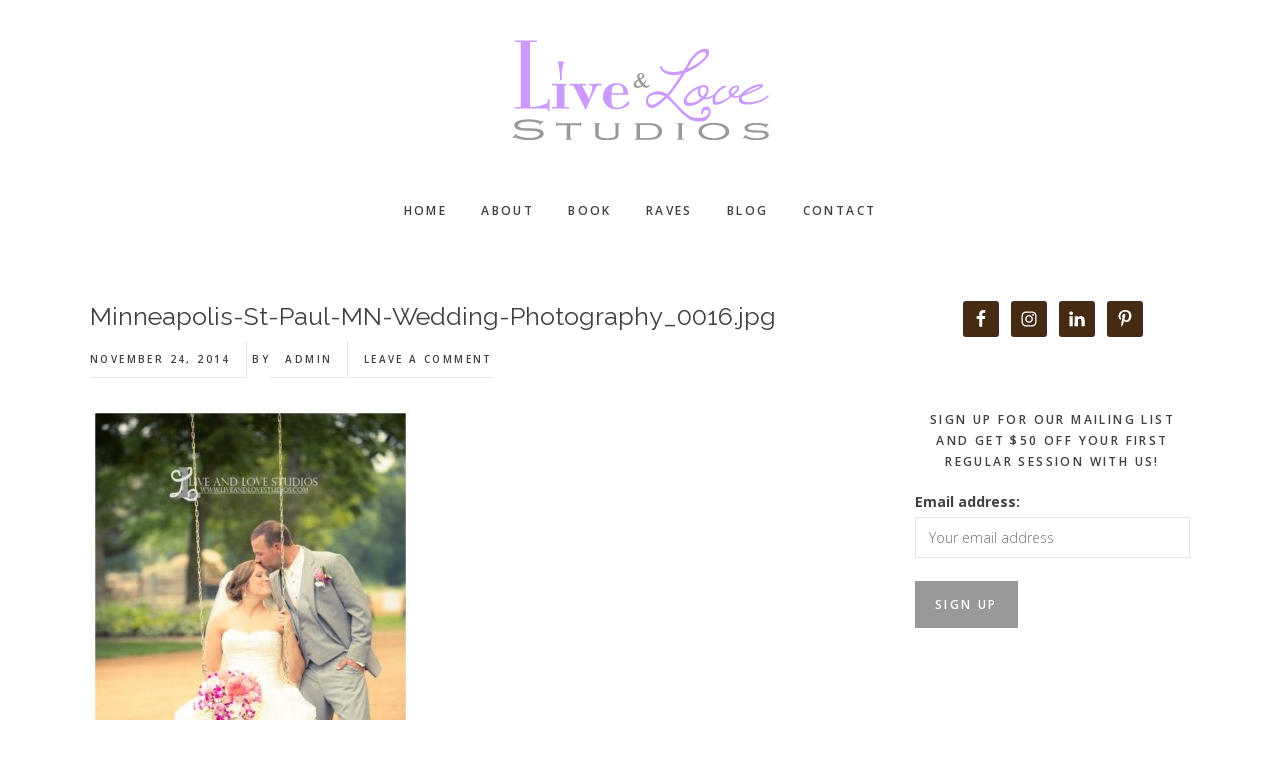

--- FILE ---
content_type: text/html; charset=UTF-8
request_url: https://www.liveandlovestudios.com/sarah-joe-waconia-mn-wedding-photography-2/minneapolis-st-paul-mn-wedding-photography_0016-jpg/
body_size: 12451
content:
<!DOCTYPE html>
<html lang="en-US">
<head >
<meta charset="UTF-8" />
<meta name="viewport" content="width=device-width, initial-scale=1" />
<meta name='robots' content='index, follow, max-image-preview:large, max-snippet:-1, max-video-preview:-1' />

	<!-- This site is optimized with the Yoast SEO plugin v26.5 - https://yoast.com/wordpress/plugins/seo/ -->
	<title>Minneapolis-St-Paul-MN-Wedding-Photography_0016.jpg - Live and Love Studios</title>
	<link rel="canonical" href="https://www.liveandlovestudios.com/sarah-joe-waconia-mn-wedding-photography-2/minneapolis-st-paul-mn-wedding-photography_0016-jpg/" />
	<meta property="og:locale" content="en_US" />
	<meta property="og:type" content="article" />
	<meta property="og:title" content="Minneapolis-St-Paul-MN-Wedding-Photography_0016.jpg - Live and Love Studios" />
	<meta property="og:url" content="https://www.liveandlovestudios.com/sarah-joe-waconia-mn-wedding-photography-2/minneapolis-st-paul-mn-wedding-photography_0016-jpg/" />
	<meta property="og:site_name" content="Live and Love Studios" />
	<meta property="og:image" content="https://www.liveandlovestudios.com/sarah-joe-waconia-mn-wedding-photography-2/minneapolis-st-paul-mn-wedding-photography_0016-jpg" />
	<meta property="og:image:width" content="610" />
	<meta property="og:image:height" content="905" />
	<meta property="og:image:type" content="image/jpeg" />
	<script type="application/ld+json" class="yoast-schema-graph">{"@context":"https://schema.org","@graph":[{"@type":"WebPage","@id":"https://www.liveandlovestudios.com/sarah-joe-waconia-mn-wedding-photography-2/minneapolis-st-paul-mn-wedding-photography_0016-jpg/","url":"https://www.liveandlovestudios.com/sarah-joe-waconia-mn-wedding-photography-2/minneapolis-st-paul-mn-wedding-photography_0016-jpg/","name":"Minneapolis-St-Paul-MN-Wedding-Photography_0016.jpg - Live and Love Studios","isPartOf":{"@id":"https://www.liveandlovestudios.com/#website"},"primaryImageOfPage":{"@id":"https://www.liveandlovestudios.com/sarah-joe-waconia-mn-wedding-photography-2/minneapolis-st-paul-mn-wedding-photography_0016-jpg/#primaryimage"},"image":{"@id":"https://www.liveandlovestudios.com/sarah-joe-waconia-mn-wedding-photography-2/minneapolis-st-paul-mn-wedding-photography_0016-jpg/#primaryimage"},"thumbnailUrl":"https://www.liveandlovestudios.com/wp-content/uploads/2014/11/Minneapolis-St-Paul-MN-Wedding-Photography_0016.jpg","datePublished":"2014-11-24T22:11:29+00:00","breadcrumb":{"@id":"https://www.liveandlovestudios.com/sarah-joe-waconia-mn-wedding-photography-2/minneapolis-st-paul-mn-wedding-photography_0016-jpg/#breadcrumb"},"inLanguage":"en-US","potentialAction":[{"@type":"ReadAction","target":["https://www.liveandlovestudios.com/sarah-joe-waconia-mn-wedding-photography-2/minneapolis-st-paul-mn-wedding-photography_0016-jpg/"]}]},{"@type":"ImageObject","inLanguage":"en-US","@id":"https://www.liveandlovestudios.com/sarah-joe-waconia-mn-wedding-photography-2/minneapolis-st-paul-mn-wedding-photography_0016-jpg/#primaryimage","url":"https://www.liveandlovestudios.com/wp-content/uploads/2014/11/Minneapolis-St-Paul-MN-Wedding-Photography_0016.jpg","contentUrl":"https://www.liveandlovestudios.com/wp-content/uploads/2014/11/Minneapolis-St-Paul-MN-Wedding-Photography_0016.jpg","width":610,"height":905},{"@type":"BreadcrumbList","@id":"https://www.liveandlovestudios.com/sarah-joe-waconia-mn-wedding-photography-2/minneapolis-st-paul-mn-wedding-photography_0016-jpg/#breadcrumb","itemListElement":[{"@type":"ListItem","position":1,"name":"Home","item":"https://www.liveandlovestudios.com/"},{"@type":"ListItem","position":2,"name":"Sarah &#038; Joe :: Waconia Wedding Photography","item":"https://www.liveandlovestudios.com/sarah-joe-waconia-mn-wedding-photography-2/"},{"@type":"ListItem","position":3,"name":"Minneapolis-St-Paul-MN-Wedding-Photography_0016.jpg"}]},{"@type":"WebSite","@id":"https://www.liveandlovestudios.com/#website","url":"https://www.liveandlovestudios.com/","name":"Live and Love Studios","description":"Minneapolis St. Paul Natural and Timeless Child, Family, and High School Senior Photographer","potentialAction":[{"@type":"SearchAction","target":{"@type":"EntryPoint","urlTemplate":"https://www.liveandlovestudios.com/?s={search_term_string}"},"query-input":{"@type":"PropertyValueSpecification","valueRequired":true,"valueName":"search_term_string"}}],"inLanguage":"en-US"}]}</script>
	<!-- / Yoast SEO plugin. -->


<link rel='dns-prefetch' href='//stats.wp.com' />
<link rel='dns-prefetch' href='//code.ionicframework.com' />
<link rel='dns-prefetch' href='//fonts.googleapis.com' />
<link rel='dns-prefetch' href='//v0.wordpress.com' />
<link rel="alternate" type="application/rss+xml" title="Live and Love Studios &raquo; Feed" href="https://www.liveandlovestudios.com/feed/" />
<link rel="alternate" type="application/rss+xml" title="Live and Love Studios &raquo; Comments Feed" href="https://www.liveandlovestudios.com/comments/feed/" />
<script type="text/javascript" id="wpp-js" src="https://www.liveandlovestudios.com/wp-content/plugins/wordpress-popular-posts/assets/js/wpp.min.js?ver=7.3.6" data-sampling="0" data-sampling-rate="100" data-api-url="https://www.liveandlovestudios.com/wp-json/wordpress-popular-posts" data-post-id="28373" data-token="2256d1f075" data-lang="0" data-debug="0"></script>
<link rel="alternate" type="application/rss+xml" title="Live and Love Studios &raquo; Minneapolis-St-Paul-MN-Wedding-Photography_0016.jpg Comments Feed" href="https://www.liveandlovestudios.com/sarah-joe-waconia-mn-wedding-photography-2/minneapolis-st-paul-mn-wedding-photography_0016-jpg/feed/" />
<link rel="alternate" title="oEmbed (JSON)" type="application/json+oembed" href="https://www.liveandlovestudios.com/wp-json/oembed/1.0/embed?url=https%3A%2F%2Fwww.liveandlovestudios.com%2Fsarah-joe-waconia-mn-wedding-photography-2%2Fminneapolis-st-paul-mn-wedding-photography_0016-jpg%2F" />
<link rel="alternate" title="oEmbed (XML)" type="text/xml+oembed" href="https://www.liveandlovestudios.com/wp-json/oembed/1.0/embed?url=https%3A%2F%2Fwww.liveandlovestudios.com%2Fsarah-joe-waconia-mn-wedding-photography-2%2Fminneapolis-st-paul-mn-wedding-photography_0016-jpg%2F&#038;format=xml" />
		<!-- This site uses the Google Analytics by MonsterInsights plugin v9.10.1 - Using Analytics tracking - https://www.monsterinsights.com/ -->
		<!-- Note: MonsterInsights is not currently configured on this site. The site owner needs to authenticate with Google Analytics in the MonsterInsights settings panel. -->
					<!-- No tracking code set -->
				<!-- / Google Analytics by MonsterInsights -->
		<style id='wp-img-auto-sizes-contain-inline-css' type='text/css'>
img:is([sizes=auto i],[sizes^="auto," i]){contain-intrinsic-size:3000px 1500px}
/*# sourceURL=wp-img-auto-sizes-contain-inline-css */
</style>
<link rel='stylesheet' id='gallery-pro-css' href='https://www.liveandlovestudios.com/wp-content/themes/gallery-pro/style.css?ver=1.1' type='text/css' media='all' />
<style id='gallery-pro-inline-css' type='text/css'>

		.entry-content a:not(.button),
		a:hover,
		.genesis-nav-menu a:hover,
		.genesis-nav-menu .current-menu-item > a,
		.entry-title a:hover,
		.button.white,
		.woocommerce-MyAccount-navigation li a:hover,
		.woocommerce-MyAccount-navigation li.is-active a {
		  color: #999999;
		}

		button,
		input[type="button"],
		input[type="reset"],
		input[type="submit"],
		.button,
		a.button,
		.button.outline:hover,
		.button.white:hover,
		.pagination a:hover,
		.button.light:hover,
		body.woocommerce-page nav.woocommerce-pagination ul li a,
		body.woocommerce-page nav.woocommerce-pagination ul li span,
		body.woocommerce-page #respond input#submit,
		body.woocommerce-page a.button,
		body.woocommerce-page button.button,
		body.woocommerce-page button.button.alt,
		body.woocommerce-page a.button.alt,
		body.woocommerce-page input.button,
		body.woocommerce-page input.button.alt,
		body.woocommerce-page input.button:disabled,
		body.woocommerce-page input.button:disabled[disabled],
		body.woocommerce-page nav.woocommerce-pagination ul li a:hover,
		body.woocommerce-page #respond input#submit:hover,
		body.woocommerce-page a.button:hover,
		body.woocommerce-page button.button:hover,
		body.woocommerce-page button.button.alt:hover,
		body.woocommerce-page a.button.alt:hover,
		body.woocommerce-page input.button:hover,
		body.woocommerce-page input.button.alt:hover,
		body.woocommerce div.product .woocommerce-tabs ul.tabs li a:hover {
		  background-color: #999999;
		}

		::-moz-selection { background-color: #999999; }
		::selection { background-color: #999999; }

		.button.outline,
		.button.outline:hover,
		body.woocommerce div.product .woocommerce-tabs ul.tabs li.active a,
		body.woocommerce div.product .woocommerce-tabs ul.tabs li a:hover,
		.pagination li.active a,
		body.woocommerce-page nav.woocommerce-pagination ul li span.current {
		  box-shadow: inset 0 -1px 0 0 #999999;
		}

		input:focus,
		select:focus,
		textarea:focus {
		  border-color: #999999;
		}
		
/*# sourceURL=gallery-pro-inline-css */
</style>
<style id='wp-emoji-styles-inline-css' type='text/css'>

	img.wp-smiley, img.emoji {
		display: inline !important;
		border: none !important;
		box-shadow: none !important;
		height: 1em !important;
		width: 1em !important;
		margin: 0 0.07em !important;
		vertical-align: -0.1em !important;
		background: none !important;
		padding: 0 !important;
	}
/*# sourceURL=wp-emoji-styles-inline-css */
</style>
<link rel='stylesheet' id='wp-block-library-css' href='https://www.liveandlovestudios.com/wp-includes/css/dist/block-library/style.min.css?ver=6.9' type='text/css' media='all' />
<style id='global-styles-inline-css' type='text/css'>
:root{--wp--preset--aspect-ratio--square: 1;--wp--preset--aspect-ratio--4-3: 4/3;--wp--preset--aspect-ratio--3-4: 3/4;--wp--preset--aspect-ratio--3-2: 3/2;--wp--preset--aspect-ratio--2-3: 2/3;--wp--preset--aspect-ratio--16-9: 16/9;--wp--preset--aspect-ratio--9-16: 9/16;--wp--preset--color--black: #000000;--wp--preset--color--cyan-bluish-gray: #abb8c3;--wp--preset--color--white: #ffffff;--wp--preset--color--pale-pink: #f78da7;--wp--preset--color--vivid-red: #cf2e2e;--wp--preset--color--luminous-vivid-orange: #ff6900;--wp--preset--color--luminous-vivid-amber: #fcb900;--wp--preset--color--light-green-cyan: #7bdcb5;--wp--preset--color--vivid-green-cyan: #00d084;--wp--preset--color--pale-cyan-blue: #8ed1fc;--wp--preset--color--vivid-cyan-blue: #0693e3;--wp--preset--color--vivid-purple: #9b51e0;--wp--preset--gradient--vivid-cyan-blue-to-vivid-purple: linear-gradient(135deg,rgb(6,147,227) 0%,rgb(155,81,224) 100%);--wp--preset--gradient--light-green-cyan-to-vivid-green-cyan: linear-gradient(135deg,rgb(122,220,180) 0%,rgb(0,208,130) 100%);--wp--preset--gradient--luminous-vivid-amber-to-luminous-vivid-orange: linear-gradient(135deg,rgb(252,185,0) 0%,rgb(255,105,0) 100%);--wp--preset--gradient--luminous-vivid-orange-to-vivid-red: linear-gradient(135deg,rgb(255,105,0) 0%,rgb(207,46,46) 100%);--wp--preset--gradient--very-light-gray-to-cyan-bluish-gray: linear-gradient(135deg,rgb(238,238,238) 0%,rgb(169,184,195) 100%);--wp--preset--gradient--cool-to-warm-spectrum: linear-gradient(135deg,rgb(74,234,220) 0%,rgb(151,120,209) 20%,rgb(207,42,186) 40%,rgb(238,44,130) 60%,rgb(251,105,98) 80%,rgb(254,248,76) 100%);--wp--preset--gradient--blush-light-purple: linear-gradient(135deg,rgb(255,206,236) 0%,rgb(152,150,240) 100%);--wp--preset--gradient--blush-bordeaux: linear-gradient(135deg,rgb(254,205,165) 0%,rgb(254,45,45) 50%,rgb(107,0,62) 100%);--wp--preset--gradient--luminous-dusk: linear-gradient(135deg,rgb(255,203,112) 0%,rgb(199,81,192) 50%,rgb(65,88,208) 100%);--wp--preset--gradient--pale-ocean: linear-gradient(135deg,rgb(255,245,203) 0%,rgb(182,227,212) 50%,rgb(51,167,181) 100%);--wp--preset--gradient--electric-grass: linear-gradient(135deg,rgb(202,248,128) 0%,rgb(113,206,126) 100%);--wp--preset--gradient--midnight: linear-gradient(135deg,rgb(2,3,129) 0%,rgb(40,116,252) 100%);--wp--preset--font-size--small: 13px;--wp--preset--font-size--medium: 20px;--wp--preset--font-size--large: 36px;--wp--preset--font-size--x-large: 42px;--wp--preset--spacing--20: 0.44rem;--wp--preset--spacing--30: 0.67rem;--wp--preset--spacing--40: 1rem;--wp--preset--spacing--50: 1.5rem;--wp--preset--spacing--60: 2.25rem;--wp--preset--spacing--70: 3.38rem;--wp--preset--spacing--80: 5.06rem;--wp--preset--shadow--natural: 6px 6px 9px rgba(0, 0, 0, 0.2);--wp--preset--shadow--deep: 12px 12px 50px rgba(0, 0, 0, 0.4);--wp--preset--shadow--sharp: 6px 6px 0px rgba(0, 0, 0, 0.2);--wp--preset--shadow--outlined: 6px 6px 0px -3px rgb(255, 255, 255), 6px 6px rgb(0, 0, 0);--wp--preset--shadow--crisp: 6px 6px 0px rgb(0, 0, 0);}:where(.is-layout-flex){gap: 0.5em;}:where(.is-layout-grid){gap: 0.5em;}body .is-layout-flex{display: flex;}.is-layout-flex{flex-wrap: wrap;align-items: center;}.is-layout-flex > :is(*, div){margin: 0;}body .is-layout-grid{display: grid;}.is-layout-grid > :is(*, div){margin: 0;}:where(.wp-block-columns.is-layout-flex){gap: 2em;}:where(.wp-block-columns.is-layout-grid){gap: 2em;}:where(.wp-block-post-template.is-layout-flex){gap: 1.25em;}:where(.wp-block-post-template.is-layout-grid){gap: 1.25em;}.has-black-color{color: var(--wp--preset--color--black) !important;}.has-cyan-bluish-gray-color{color: var(--wp--preset--color--cyan-bluish-gray) !important;}.has-white-color{color: var(--wp--preset--color--white) !important;}.has-pale-pink-color{color: var(--wp--preset--color--pale-pink) !important;}.has-vivid-red-color{color: var(--wp--preset--color--vivid-red) !important;}.has-luminous-vivid-orange-color{color: var(--wp--preset--color--luminous-vivid-orange) !important;}.has-luminous-vivid-amber-color{color: var(--wp--preset--color--luminous-vivid-amber) !important;}.has-light-green-cyan-color{color: var(--wp--preset--color--light-green-cyan) !important;}.has-vivid-green-cyan-color{color: var(--wp--preset--color--vivid-green-cyan) !important;}.has-pale-cyan-blue-color{color: var(--wp--preset--color--pale-cyan-blue) !important;}.has-vivid-cyan-blue-color{color: var(--wp--preset--color--vivid-cyan-blue) !important;}.has-vivid-purple-color{color: var(--wp--preset--color--vivid-purple) !important;}.has-black-background-color{background-color: var(--wp--preset--color--black) !important;}.has-cyan-bluish-gray-background-color{background-color: var(--wp--preset--color--cyan-bluish-gray) !important;}.has-white-background-color{background-color: var(--wp--preset--color--white) !important;}.has-pale-pink-background-color{background-color: var(--wp--preset--color--pale-pink) !important;}.has-vivid-red-background-color{background-color: var(--wp--preset--color--vivid-red) !important;}.has-luminous-vivid-orange-background-color{background-color: var(--wp--preset--color--luminous-vivid-orange) !important;}.has-luminous-vivid-amber-background-color{background-color: var(--wp--preset--color--luminous-vivid-amber) !important;}.has-light-green-cyan-background-color{background-color: var(--wp--preset--color--light-green-cyan) !important;}.has-vivid-green-cyan-background-color{background-color: var(--wp--preset--color--vivid-green-cyan) !important;}.has-pale-cyan-blue-background-color{background-color: var(--wp--preset--color--pale-cyan-blue) !important;}.has-vivid-cyan-blue-background-color{background-color: var(--wp--preset--color--vivid-cyan-blue) !important;}.has-vivid-purple-background-color{background-color: var(--wp--preset--color--vivid-purple) !important;}.has-black-border-color{border-color: var(--wp--preset--color--black) !important;}.has-cyan-bluish-gray-border-color{border-color: var(--wp--preset--color--cyan-bluish-gray) !important;}.has-white-border-color{border-color: var(--wp--preset--color--white) !important;}.has-pale-pink-border-color{border-color: var(--wp--preset--color--pale-pink) !important;}.has-vivid-red-border-color{border-color: var(--wp--preset--color--vivid-red) !important;}.has-luminous-vivid-orange-border-color{border-color: var(--wp--preset--color--luminous-vivid-orange) !important;}.has-luminous-vivid-amber-border-color{border-color: var(--wp--preset--color--luminous-vivid-amber) !important;}.has-light-green-cyan-border-color{border-color: var(--wp--preset--color--light-green-cyan) !important;}.has-vivid-green-cyan-border-color{border-color: var(--wp--preset--color--vivid-green-cyan) !important;}.has-pale-cyan-blue-border-color{border-color: var(--wp--preset--color--pale-cyan-blue) !important;}.has-vivid-cyan-blue-border-color{border-color: var(--wp--preset--color--vivid-cyan-blue) !important;}.has-vivid-purple-border-color{border-color: var(--wp--preset--color--vivid-purple) !important;}.has-vivid-cyan-blue-to-vivid-purple-gradient-background{background: var(--wp--preset--gradient--vivid-cyan-blue-to-vivid-purple) !important;}.has-light-green-cyan-to-vivid-green-cyan-gradient-background{background: var(--wp--preset--gradient--light-green-cyan-to-vivid-green-cyan) !important;}.has-luminous-vivid-amber-to-luminous-vivid-orange-gradient-background{background: var(--wp--preset--gradient--luminous-vivid-amber-to-luminous-vivid-orange) !important;}.has-luminous-vivid-orange-to-vivid-red-gradient-background{background: var(--wp--preset--gradient--luminous-vivid-orange-to-vivid-red) !important;}.has-very-light-gray-to-cyan-bluish-gray-gradient-background{background: var(--wp--preset--gradient--very-light-gray-to-cyan-bluish-gray) !important;}.has-cool-to-warm-spectrum-gradient-background{background: var(--wp--preset--gradient--cool-to-warm-spectrum) !important;}.has-blush-light-purple-gradient-background{background: var(--wp--preset--gradient--blush-light-purple) !important;}.has-blush-bordeaux-gradient-background{background: var(--wp--preset--gradient--blush-bordeaux) !important;}.has-luminous-dusk-gradient-background{background: var(--wp--preset--gradient--luminous-dusk) !important;}.has-pale-ocean-gradient-background{background: var(--wp--preset--gradient--pale-ocean) !important;}.has-electric-grass-gradient-background{background: var(--wp--preset--gradient--electric-grass) !important;}.has-midnight-gradient-background{background: var(--wp--preset--gradient--midnight) !important;}.has-small-font-size{font-size: var(--wp--preset--font-size--small) !important;}.has-medium-font-size{font-size: var(--wp--preset--font-size--medium) !important;}.has-large-font-size{font-size: var(--wp--preset--font-size--large) !important;}.has-x-large-font-size{font-size: var(--wp--preset--font-size--x-large) !important;}
/*# sourceURL=global-styles-inline-css */
</style>

<style id='classic-theme-styles-inline-css' type='text/css'>
/*! This file is auto-generated */
.wp-block-button__link{color:#fff;background-color:#32373c;border-radius:9999px;box-shadow:none;text-decoration:none;padding:calc(.667em + 2px) calc(1.333em + 2px);font-size:1.125em}.wp-block-file__button{background:#32373c;color:#fff;text-decoration:none}
/*# sourceURL=/wp-includes/css/classic-themes.min.css */
</style>
<link rel='stylesheet' id='contact-form-7-css' href='https://www.liveandlovestudios.com/wp-content/plugins/contact-form-7/includes/css/styles.css?ver=6.1.4' type='text/css' media='all' />
<link rel='stylesheet' id='responsive-lightbox-swipebox-css' href='https://www.liveandlovestudios.com/wp-content/plugins/responsive-lightbox/assets/swipebox/swipebox.min.css?ver=1.5.2' type='text/css' media='all' />
<link rel='stylesheet' id='mc4wp-form-basic-css' href='https://www.liveandlovestudios.com/wp-content/plugins/mailchimp-for-wp/assets/css/form-basic.css?ver=4.10.9' type='text/css' media='all' />
<link rel='stylesheet' id='wordpress-popular-posts-css-css' href='https://www.liveandlovestudios.com/wp-content/plugins/wordpress-popular-posts/assets/css/wpp.css?ver=7.3.6' type='text/css' media='all' />
<link rel='stylesheet' id='ionicons-css' href='//code.ionicframework.com/ionicons/2.0.1/css/ionicons.min.css?ver=1.1' type='text/css' media='all' />
<link rel='stylesheet' id='google-fonts-css' href='//fonts.googleapis.com/css?family=Cormorant%3A400%2C400i%2C700%2C700i%7COpen+Sans%3A300%2C300i%2C600%2C600i%2C700%2C700i&#038;ver=1.1' type='text/css' media='all' />
<link rel='stylesheet' id='simple-social-icons-font-css' href='https://www.liveandlovestudios.com/wp-content/plugins/simple-social-icons/css/style.css?ver=3.0.2' type='text/css' media='all' />
<style id='jetpack_facebook_likebox-inline-css' type='text/css'>
.widget_facebook_likebox {
	overflow: hidden;
}

/*# sourceURL=https://www.liveandlovestudios.com/wp-content/plugins/jetpack/modules/widgets/facebook-likebox/style.css */
</style>
<link rel='stylesheet' id='jmig_stylesheet_layout-css' href='https://www.liveandlovestudios.com/wp-content/plugins/jquery-masonry-image-gallery/styles/jmig-masonry-layout.css?ver=3.0.2' type='text/css' media='all' />
<link rel='stylesheet' id='jmig_stylesheet-css' href='https://www.liveandlovestudios.com/wp-content/plugins/jquery-masonry-image-gallery/styles/jmig-masonry-v3-animation.css?ver=3.0.2' type='text/css' media='all' />
<style id='jmig_stylesheet-inline-css' type='text/css'>
.gallery-item:not(.emoji), .gallery-item img:not(.emoji), gallery-item a:not(.emoji) { width: 320px !important; max-width: 320px !important; min-width: 320px !important; }
.gallery-item {margin: 1px !important}
/*# sourceURL=jmig_stylesheet-inline-css */
</style>
<link rel='stylesheet' id='jmig_captions-css' href='https://www.liveandlovestudios.com/wp-content/plugins/jquery-masonry-image-gallery/styles/jmig-maosnry-v3-captions.css?ver=3.0.2' type='text/css' media='all' />
<script type="text/javascript" src="https://www.liveandlovestudios.com/wp-includes/js/jquery/jquery.min.js?ver=3.7.1" id="jquery-core-js"></script>
<script type="text/javascript" src="https://www.liveandlovestudios.com/wp-includes/js/jquery/jquery-migrate.min.js?ver=3.4.1" id="jquery-migrate-js"></script>
<script type="text/javascript" src="https://www.liveandlovestudios.com/wp-content/plugins/responsive-lightbox/assets/swipebox/jquery.swipebox.min.js?ver=1.5.2" id="responsive-lightbox-swipebox-js"></script>
<script type="text/javascript" src="https://www.liveandlovestudios.com/wp-includes/js/underscore.min.js?ver=1.13.7" id="underscore-js"></script>
<script type="text/javascript" src="https://www.liveandlovestudios.com/wp-content/plugins/responsive-lightbox/assets/infinitescroll/infinite-scroll.pkgd.min.js?ver=4.0.1" id="responsive-lightbox-infinite-scroll-js"></script>
<script type="text/javascript" id="responsive-lightbox-js-before">
/* <![CDATA[ */
var rlArgs = {"script":"swipebox","selector":"lightbox","customEvents":"","activeGalleries":true,"animation":true,"hideCloseButtonOnMobile":false,"removeBarsOnMobile":false,"hideBars":true,"hideBarsDelay":5000,"videoMaxWidth":1080,"useSVG":true,"loopAtEnd":false,"woocommerce_gallery":false,"ajaxurl":"https:\/\/www.liveandlovestudios.com\/wp-admin\/admin-ajax.php","nonce":"cab88215f3","preview":false,"postId":28373,"scriptExtension":false};

//# sourceURL=responsive-lightbox-js-before
/* ]]> */
</script>
<script type="text/javascript" src="https://www.liveandlovestudios.com/wp-content/plugins/responsive-lightbox/js/front.js?ver=2.5.5" id="responsive-lightbox-js"></script>
<script type="text/javascript" src="https://www.liveandlovestudios.com/wp-content/themes/gallery-pro/js/jquery.fitvids.js?ver=1.1" id="fitvids-js"></script>
<script type="text/javascript" src="https://www.liveandlovestudios.com/wp-content/themes/gallery-pro/js/global.js?ver=1.1" id="bbs-global-js"></script>
<script type="text/javascript" src="https://www.liveandlovestudios.com/wp-content/themes/gallery-pro/js/headhesive.min.js?ver=1.1" id="bbs-headhesive-js"></script>
<script type="text/javascript" src="https://www.liveandlovestudios.com/wp-content/themes/gallery-pro/js/responsive-menu.js?ver=1.1" id="bbs-responsive-menu-js"></script>
<link rel="https://api.w.org/" href="https://www.liveandlovestudios.com/wp-json/" /><link rel="alternate" title="JSON" type="application/json" href="https://www.liveandlovestudios.com/wp-json/wp/v2/media/28373" /><link rel="EditURI" type="application/rsd+xml" title="RSD" href="https://www.liveandlovestudios.com/xmlrpc.php?rsd" />
<meta name="generator" content="WordPress 6.9" />
<link rel='shortlink' href='https://wp.me/a3om3A-7nD' />
	<style>img#wpstats{display:none}</style>
		            <style id="wpp-loading-animation-styles">@-webkit-keyframes bgslide{from{background-position-x:0}to{background-position-x:-200%}}@keyframes bgslide{from{background-position-x:0}to{background-position-x:-200%}}.wpp-widget-block-placeholder,.wpp-shortcode-placeholder{margin:0 auto;width:60px;height:3px;background:#dd3737;background:linear-gradient(90deg,#dd3737 0%,#571313 10%,#dd3737 100%);background-size:200% auto;border-radius:3px;-webkit-animation:bgslide 1s infinite linear;animation:bgslide 1s infinite linear}</style>
            <link rel="pingback" href="https://www.liveandlovestudios.com/xmlrpc.php" />
<style type="text/css">.site-title a { background: url(https://www.liveandlovestudios.com/wp-content/uploads/2017/04/logo.png) no-repeat !important; }</style>
<link rel="icon" href="https://www.liveandlovestudios.com/wp-content/uploads/2017/04/cropped-favicon-476x476.png" sizes="32x32" />
<link rel="icon" href="https://www.liveandlovestudios.com/wp-content/uploads/2017/04/cropped-favicon-476x476.png" sizes="192x192" />
<link rel="apple-touch-icon" href="https://www.liveandlovestudios.com/wp-content/uploads/2017/04/cropped-favicon-476x476.png" />
<meta name="msapplication-TileImage" content="https://www.liveandlovestudios.com/wp-content/uploads/2017/04/cropped-favicon-476x476.png" />
		<style type="text/css" id="wp-custom-css">
			/*
You can add your own CSS here.

Click the help icon above to learn more.
*/
@import url('https://fonts.googleapis.com/css?family=Architects+Daughter|Dawning+of+a+New+Day|Raleway');

.header-image .site-title a {
	min-height: 10rem;
}

h1,
.entry-title,
.site-title,
h2,
h3,
body.woocommerce-page ul.products li.product h3,
h4,
.site-description,
blockquote {
	font-family: "Copperplate";
	font-style: normal;
}

.front-page-1 .wrap > * {
	vertical-align: bottom;
}


.featured-content article.has-post-thumbnail .entry-title {
	font-family: 'Dawning of a New Day', cursive;
	font-size: 5rem;
}

.entry-title {
	font-family: 'Raleway', sans-serif;
	font-size: 2.5rem;
}

p.intro {
	font-family: 'Raleway', sans-serif;
	/* font-family: 'Architects Daughter', cursive; */
	font-size: 2.50rem;
	font-weight: bold;
	max-width: inherit;
}

.type-portfolio .entry-meta {
	display: none;
}
		</style>
		</head>
<body class="attachment wp-singular attachment-template-default single single-attachment postid-28373 attachmentid-28373 attachment-jpeg wp-theme-genesis wp-child-theme-gallery-pro custom-header header-image header-full-width content-sidebar genesis-breadcrumbs-hidden genesis-footer-widgets-visible"><div class="site-container"><ul class="genesis-skip-link"><li><a href="#genesis-content" class="screen-reader-shortcut"> Skip to main content</a></li><li><a href="#genesis-sidebar-primary" class="screen-reader-shortcut"> Skip to primary sidebar</a></li><li><a href="#genesis-footer-widgets" class="screen-reader-shortcut"> Skip to footer</a></li></ul><header class="site-header"><div class="wrap"><div class="title-area"><p class="site-title"><a href="https://www.liveandlovestudios.com/">Live and Love Studios</a></p></div><nav class="nav-secondary" aria-label="Secondary"><div class="wrap"><ul id="menu-psitez-menu" class="menu genesis-nav-menu menu-secondary js-superfish"><li id="menu-item-13" class="menu-item menu-item-type-custom menu-item-object-custom menu-item-home menu-item-13"><a href="https://www.liveandlovestudios.com/"><span >Home</span></a></li>
<li id="menu-item-27377" class="menu-item menu-item-type-post_type menu-item-object-page menu-item-27377"><a href="https://www.liveandlovestudios.com/about-the-photographers/"><span >About</span></a></li>
<li id="menu-item-30643" class="menu-item menu-item-type-custom menu-item-object-custom menu-item-30643"><a href="https://live-and-love-studios.square.site/"><span >Book</span></a></li>
<li id="menu-item-16455" class="menu-item menu-item-type-post_type menu-item-object-page menu-item-16455"><a href="https://www.liveandlovestudios.com/raves/"><span >Raves</span></a></li>
<li id="menu-item-27391" class="menu-item menu-item-type-post_type menu-item-object-page menu-item-27391"><a href="https://www.liveandlovestudios.com/blog/"><span >Blog</span></a></li>
<li id="menu-item-102" class="menu-item menu-item-type-post_type menu-item-object-page menu-item-102"><a href="https://www.liveandlovestudios.com/contact/"><span >Contact</span></a></li>
</ul></div></nav></div></header><div class="site-inner"><div class="wrap"><div class="content-sidebar-wrap"><main class="content" id="genesis-content"><article class="post-28373 attachment type-attachment status-inherit entry" aria-label="Minneapolis-St-Paul-MN-Wedding-Photography_0016.jpg"><header class="entry-header"><h1 class="entry-title">Minneapolis-St-Paul-MN-Wedding-Photography_0016.jpg</h1>
<p class="entry-meta"><time class="entry-time">November 24, 2014</time> By <span class="entry-author"><a href="https://www.liveandlovestudios.com/author/admin/" class="entry-author-link" rel="author"><span class="entry-author-name">admin</span></a></span> <span class="entry-comments-link"><a href="https://www.liveandlovestudios.com/sarah-joe-waconia-mn-wedding-photography-2/minneapolis-st-paul-mn-wedding-photography_0016-jpg/#respond">Leave a Comment</a></span> </p></header><div class="entry-content"><p class="attachment"><a href='https://www.liveandlovestudios.com/wp-content/uploads/2014/11/Minneapolis-St-Paul-MN-Wedding-Photography_0016.jpg' title="" data-rl_title="" class="rl-gallery-link" data-rl_caption="" data-rel="lightbox-gallery-0"><img decoding="async" width="321" height="476" src="https://www.liveandlovestudios.com/wp-content/uploads/2014/11/Minneapolis-St-Paul-MN-Wedding-Photography_0016-321x476.jpg" class="attachment-medium size-medium" alt="" srcset="https://www.liveandlovestudios.com/wp-content/uploads/2014/11/Minneapolis-St-Paul-MN-Wedding-Photography_0016-321x476.jpg 321w, https://www.liveandlovestudios.com/wp-content/uploads/2014/11/Minneapolis-St-Paul-MN-Wedding-Photography_0016-539x800.jpg 539w, https://www.liveandlovestudios.com/wp-content/uploads/2014/11/Minneapolis-St-Paul-MN-Wedding-Photography_0016.jpg 610w" sizes="(max-width: 321px) 100vw, 321px" /></a></p>
</div><footer class="entry-footer"></footer></article><section class="author-box"><h4 class="author-box-title"><span itemprop="name">admin</span></h4><div class="author-box-content" itemprop="description"></div></section><h2 class="screen-reader-text">Reader Interactions</h2>
<div id="fb-root"></div>
<script>(function(d, s, id) {
  var js, fjs = d.getElementsByTagName(s)[0];
  if (d.getElementById(id)) return;
  js = d.createElement(s); js.id = id;
  js.src = "//connect.facebook.net/en_US/all.js#xfbml=1&appId=154638031372260";
  fjs.parentNode.insertBefore(js, fjs);
}(document, "script", "facebook-jssdk"));</script>
<fb:comments href="https://www.liveandlovestudios.com/sarah-joe-waconia-mn-wedding-photography-2/minneapolis-st-paul-mn-wedding-photography_0016-jpg/" width="470" num_posts="10"></fb:comments>
	<div id="respond" class="comment-respond">
		<h3 id="reply-title" class="comment-reply-title">Leave a Reply <small><a rel="nofollow" id="cancel-comment-reply-link" href="/sarah-joe-waconia-mn-wedding-photography-2/minneapolis-st-paul-mn-wedding-photography_0016-jpg/#respond" style="display:none;">Cancel reply</a></small></h3><form action="https://www.liveandlovestudios.com/wp-comments-post.php" method="post" id="commentform" class="comment-form"><p class="comment-notes"><span id="email-notes">Your email address will not be published.</span> <span class="required-field-message">Required fields are marked <span class="required">*</span></span></p><p class="comment-form-comment"><label for="comment">Comment <span class="required">*</span></label> <textarea id="comment" name="comment" cols="45" rows="8" maxlength="65525" required></textarea></p><p class="comment-form-author"><label for="author">Name <span class="required">*</span></label> <input id="author" name="author" type="text" value="" size="30" maxlength="245" autocomplete="name" required /></p>
<p class="comment-form-email"><label for="email">Email <span class="required">*</span></label> <input id="email" name="email" type="email" value="" size="30" maxlength="100" aria-describedby="email-notes" autocomplete="email" required /></p>
<p class="comment-form-url"><label for="url">Website</label> <input id="url" name="url" type="url" value="" size="30" maxlength="200" autocomplete="url" /></p>
<p class="form-submit"><input name="submit" type="submit" id="submit" class="submit" value="Post Comment" /> <input type='hidden' name='comment_post_ID' value='28373' id='comment_post_ID' />
<input type='hidden' name='comment_parent' id='comment_parent' value='0' />
</p><p style="display: none;"><input type="hidden" id="akismet_comment_nonce" name="akismet_comment_nonce" value="1ffae68326" /></p><p style="display: none !important;" class="akismet-fields-container" data-prefix="ak_"><label>&#916;<textarea name="ak_hp_textarea" cols="45" rows="8" maxlength="100"></textarea></label><input type="hidden" id="ak_js_1" name="ak_js" value="171"/><script>document.getElementById( "ak_js_1" ).setAttribute( "value", ( new Date() ).getTime() );</script></p></form>	</div><!-- #respond -->
	</main><aside class="sidebar sidebar-primary widget-area" role="complementary" aria-label="Primary Sidebar" id="genesis-sidebar-primary"><h2 class="genesis-sidebar-title screen-reader-text">Primary Sidebar</h2><section id="simple-social-icons-2" class="widget simple-social-icons"><div class="widget-wrap"><ul class="aligncenter"><li class="ssi-facebook"><a href="http://www.facebook.com/liveandlovestudios" ><svg role="img" class="social-facebook" aria-labelledby="social-facebook-2"><title id="social-facebook-2">Facebook</title><use xlink:href="https://www.liveandlovestudios.com/wp-content/plugins/simple-social-icons/symbol-defs.svg#social-facebook"></use></svg></a></li><li class="ssi-instagram"><a href="https://www.instagram.com/joboldt/" ><svg role="img" class="social-instagram" aria-labelledby="social-instagram-2"><title id="social-instagram-2">Instagram</title><use xlink:href="https://www.liveandlovestudios.com/wp-content/plugins/simple-social-icons/symbol-defs.svg#social-instagram"></use></svg></a></li><li class="ssi-linkedin"><a href="https://www.linkedin.com/in/jackie-boldt-0176a82/" ><svg role="img" class="social-linkedin" aria-labelledby="social-linkedin-2"><title id="social-linkedin-2">LinkedIn</title><use xlink:href="https://www.liveandlovestudios.com/wp-content/plugins/simple-social-icons/symbol-defs.svg#social-linkedin"></use></svg></a></li><li class="ssi-pinterest"><a href="http://www.pinterest.com/jbboldt/" ><svg role="img" class="social-pinterest" aria-labelledby="social-pinterest-2"><title id="social-pinterest-2">Pinterest</title><use xlink:href="https://www.liveandlovestudios.com/wp-content/plugins/simple-social-icons/symbol-defs.svg#social-pinterest"></use></svg></a></li></ul></div></section>
<section id="mc4wp_form_widget-2" class="widget widget_mc4wp_form_widget"><div class="widget-wrap"><h3 class="widgettitle widget-title">Sign up for our mailing list and get $50 off your first regular session with us!</h3>
<script>(function() {
	window.mc4wp = window.mc4wp || {
		listeners: [],
		forms: {
			on: function(evt, cb) {
				window.mc4wp.listeners.push(
					{
						event   : evt,
						callback: cb
					}
				);
			}
		}
	}
})();
</script><!-- Mailchimp for WordPress v4.10.9 - https://wordpress.org/plugins/mailchimp-for-wp/ --><form id="mc4wp-form-1" class="mc4wp-form mc4wp-form-29030 mc4wp-form-basic" method="post" data-id="29030" data-name="Default sign-up form" ><div class="mc4wp-form-fields"><p>
	<label for="mc4wp_email">Email address: </label>
	<input type="email" id="mc4wp_email" name="EMAIL" required placeholder="Your email address" />
</p>

<p>
	<input type="submit" value="Sign up" />
</p></div><label style="display: none !important;">Leave this field empty if you're human: <input type="text" name="_mc4wp_honeypot" value="" tabindex="-1" autocomplete="off" /></label><input type="hidden" name="_mc4wp_timestamp" value="1768808510" /><input type="hidden" name="_mc4wp_form_id" value="29030" /><input type="hidden" name="_mc4wp_form_element_id" value="mc4wp-form-1" /><div class="mc4wp-response"></div></form><!-- / Mailchimp for WordPress Plugin --></div></section>
<section id="facebook-likebox-2" class="widget widget_facebook_likebox"><div class="widget-wrap">		<div id="fb-root"></div>
		<div class="fb-page" data-href="https://www.facebook.com/liveandlovestudios" data-width="200"  data-height="432" data-hide-cover="false" data-show-facepile="true" data-tabs="false" data-hide-cta="false" data-small-header="false">
		<div class="fb-xfbml-parse-ignore"><blockquote cite="https://www.facebook.com/liveandlovestudios"><a href="https://www.facebook.com/liveandlovestudios"></a></blockquote></div>
		</div>
		</div></section>
<section id="categories-3" class="widget widget_categories"><div class="widget-wrap"><h3 class="widgettitle widget-title">Categories</h3>
<form action="https://www.liveandlovestudios.com" method="get"><label class="screen-reader-text" for="cat">Categories</label><select  name='cat' id='cat' class='postform'>
	<option value='-1'>Select Category</option>
	<option class="level-0" value="189">Alex Johnson</option>
	<option class="level-0" value="953">Babies</option>
	<option class="level-0" value="950">Children</option>
	<option class="level-0" value="1007">Couples</option>
	<option class="level-0" value="5">Engagement</option>
	<option class="level-0" value="13">Events</option>
	<option class="level-0" value="6">Families</option>
	<option class="level-0" value="963">Head Shots</option>
	<option class="level-0" value="9">High School Seniors</option>
	<option class="level-0" value="213">Kristin Verby</option>
	<option class="level-0" value="910">Lifestyle</option>
	<option class="level-0" value="12">Maternity</option>
	<option class="level-0" value="89">Mini-Sessions</option>
	<option class="level-0" value="8">Miscellaneous</option>
	<option class="level-0" value="134">Newborns</option>
	<option class="level-0" value="811">Personal</option>
	<option class="level-0" value="1008">Pets</option>
	<option class="level-0" value="644">Photo Mama</option>
	<option class="level-0" value="10">Portraits</option>
	<option class="level-0" value="11">Promotions</option>
	<option class="level-0" value="951">Siblings</option>
	<option class="level-0" value="954">Studio</option>
	<option class="level-0" value="952">Tweens &amp; Teens</option>
	<option class="level-0" value="1">Uncategorized</option>
	<option class="level-0" value="91">Watch Me Grow</option>
	<option class="level-0" value="7">Wedding</option>
</select>
</form><script type="text/javascript">
/* <![CDATA[ */

( ( dropdownId ) => {
	const dropdown = document.getElementById( dropdownId );
	function onSelectChange() {
		setTimeout( () => {
			if ( 'escape' === dropdown.dataset.lastkey ) {
				return;
			}
			if ( dropdown.value && parseInt( dropdown.value ) > 0 && dropdown instanceof HTMLSelectElement ) {
				dropdown.parentElement.submit();
			}
		}, 250 );
	}
	function onKeyUp( event ) {
		if ( 'Escape' === event.key ) {
			dropdown.dataset.lastkey = 'escape';
		} else {
			delete dropdown.dataset.lastkey;
		}
	}
	function onClick() {
		delete dropdown.dataset.lastkey;
	}
	dropdown.addEventListener( 'keyup', onKeyUp );
	dropdown.addEventListener( 'click', onClick );
	dropdown.addEventListener( 'change', onSelectChange );
})( "cat" );

//# sourceURL=WP_Widget_Categories%3A%3Awidget
/* ]]> */
</script>
</div></section>
<section id="search-3" class="widget widget_search"><div class="widget-wrap"><h3 class="widgettitle widget-title">Search</h3>
<form class="search-form" method="get" action="https://www.liveandlovestudios.com/" role="search"><label class="search-form-label screen-reader-text" for="searchform-1">Search this website</label><input class="search-form-input" type="search" name="s" id="searchform-1" placeholder="Search this website"><input class="search-form-submit" type="submit" value="Search"><meta content="https://www.liveandlovestudios.com/?s={s}"></form></div></section>
</aside></div></div></div><div class="footer-widgets" id="genesis-footer-widgets"><h2 class="genesis-sidebar-title screen-reader-text">Footer</h2><div class="wrap"><div class="widget-area footer-widgets-1 footer-widget-area"><section id="text-3" class="widget widget_text"><div class="widget-wrap">			<div class="textwidget"><div class="jetpack-image-container"><a href="http://www.wpja.com"><img loading="lazy" decoding="async" class="alignnone" src="https://www.liveandlovestudios.com/wp-content/uploads/2014/04/award-wpja.png" alt="WPJA Award Winning Wedding Photographer" width="140" height="158" /></a><a title="Inspire Me Baby" href="http://inspiremebaby.com/2013/06/26/10-tips-for-lifestyle-family-photography/"><img loading="lazy" decoding="async" style="vertical-align: top; margin-left: 5px;" src="https://www.liveandlovestudios.com/wp-content/uploads/2017/08/inspire-me-baby.jpg" alt="newborn baby photography" width="150" height="150" /></a></div>
</div>
		</div></section>
</div><div class="widget-area footer-widgets-2 footer-widget-area"><section id="mc4wp_form_widget-3" class="widget widget_mc4wp_form_widget"><div class="widget-wrap"><h3 class="widgettitle widget-title">Sign up for our mailing list and get $50 off your first regular session with us!</h3>
<script>(function() {
	window.mc4wp = window.mc4wp || {
		listeners: [],
		forms: {
			on: function(evt, cb) {
				window.mc4wp.listeners.push(
					{
						event   : evt,
						callback: cb
					}
				);
			}
		}
	}
})();
</script><!-- Mailchimp for WordPress v4.10.9 - https://wordpress.org/plugins/mailchimp-for-wp/ --><form id="mc4wp-form-2" class="mc4wp-form mc4wp-form-29030 mc4wp-form-basic" method="post" data-id="29030" data-name="Default sign-up form" ><div class="mc4wp-form-fields"><p>
	<label for="mc4wp_email">Email address: </label>
	<input type="email" id="mc4wp_email" name="EMAIL" required placeholder="Your email address" />
</p>

<p>
	<input type="submit" value="Sign up" />
</p></div><label style="display: none !important;">Leave this field empty if you're human: <input type="text" name="_mc4wp_honeypot" value="" tabindex="-1" autocomplete="off" /></label><input type="hidden" name="_mc4wp_timestamp" value="1768808510" /><input type="hidden" name="_mc4wp_form_id" value="29030" /><input type="hidden" name="_mc4wp_form_element_id" value="mc4wp-form-2" /><div class="mc4wp-response"></div></form><!-- / Mailchimp for WordPress Plugin --></div></section>
</div><div class="widget-area footer-widgets-3 footer-widget-area"><section id="simple-social-icons-3" class="widget simple-social-icons"><div class="widget-wrap"><ul class="aligncenter"><li class="ssi-facebook"><a href="http://www.facebook.com/liveandlovestudios" ><svg role="img" class="social-facebook" aria-labelledby="social-facebook-3"><title id="social-facebook-3">Facebook</title><use xlink:href="https://www.liveandlovestudios.com/wp-content/plugins/simple-social-icons/symbol-defs.svg#social-facebook"></use></svg></a></li><li class="ssi-instagram"><a href="https://www.instagram.com/joboldt/" ><svg role="img" class="social-instagram" aria-labelledby="social-instagram-3"><title id="social-instagram-3">Instagram</title><use xlink:href="https://www.liveandlovestudios.com/wp-content/plugins/simple-social-icons/symbol-defs.svg#social-instagram"></use></svg></a></li><li class="ssi-linkedin"><a href="https://www.linkedin.com/in/jackie-boldt-0176a82/" ><svg role="img" class="social-linkedin" aria-labelledby="social-linkedin-3"><title id="social-linkedin-3">LinkedIn</title><use xlink:href="https://www.liveandlovestudios.com/wp-content/plugins/simple-social-icons/symbol-defs.svg#social-linkedin"></use></svg></a></li><li class="ssi-pinterest"><a href="http://www.pinterest.com/jbboldt/" ><svg role="img" class="social-pinterest" aria-labelledby="social-pinterest-3"><title id="social-pinterest-3">Pinterest</title><use xlink:href="https://www.liveandlovestudios.com/wp-content/plugins/simple-social-icons/symbol-defs.svg#social-pinterest"></use></svg></a></li></ul></div></section>
</div></div></div><footer class="site-footer"><div class="wrap"><div class="footer-summary"><p>Live and Love Studios is based in Eagan, MN. We proudly serve the Minneapolis and St. Paul metropolitan area and surrounding suburbs including Apple Valley, Bloomington, Burnsville, Edina, Inver Grove Heights, Lakeville, Mendota Heights, Rosemount, and Woodbury.</p></div>
<div class="creds"><p>Natural and Timeless Child, Family, and High School Senior Photographer</p><p>&#x000A9;&nbsp;2026 Live and Love Studios</p></div></div></footer></div><script type="speculationrules">
{"prefetch":[{"source":"document","where":{"and":[{"href_matches":"/*"},{"not":{"href_matches":["/wp-*.php","/wp-admin/*","/wp-content/uploads/*","/wp-content/*","/wp-content/plugins/*","/wp-content/themes/gallery-pro/*","/wp-content/themes/genesis/*","/*\\?(.+)"]}},{"not":{"selector_matches":"a[rel~=\"nofollow\"]"}},{"not":{"selector_matches":".no-prefetch, .no-prefetch a"}}]},"eagerness":"conservative"}]}
</script>
<script>(function() {function maybePrefixUrlField () {
  const value = this.value.trim()
  if (value !== '' && value.indexOf('http') !== 0) {
    this.value = 'http://' + value
  }
}

const urlFields = document.querySelectorAll('.mc4wp-form input[type="url"]')
for (let j = 0; j < urlFields.length; j++) {
  urlFields[j].addEventListener('blur', maybePrefixUrlField)
}
})();</script><style type="text/css" media="screen">#simple-social-icons-2 ul li a, #simple-social-icons-2 ul li a:hover, #simple-social-icons-2 ul li a:focus { background-color: #452B12 !important; border-radius: 3px; color: #ffffff !important; border: 0px #ffffff solid !important; font-size: 18px; padding: 9px; }  #simple-social-icons-2 ul li a:hover, #simple-social-icons-2 ul li a:focus { background-color: #A088C0 !important; border-color: #ffffff !important; color: #ffffff !important; }  #simple-social-icons-2 ul li a:focus { outline: 1px dotted #A088C0 !important; } #simple-social-icons-3 ul li a, #simple-social-icons-3 ul li a:hover, #simple-social-icons-3 ul li a:focus { background-color: #452B12 !important; border-radius: 3px; color: #ffffff !important; border: 0px #ffffff solid !important; font-size: 18px; padding: 9px; }  #simple-social-icons-3 ul li a:hover, #simple-social-icons-3 ul li a:focus { background-color: #A088C0 !important; border-color: #ffffff !important; color: #ffffff !important; }  #simple-social-icons-3 ul li a:focus { outline: 1px dotted #A088C0 !important; }</style><script type="text/javascript" src="https://www.liveandlovestudios.com/wp-includes/js/dist/hooks.min.js?ver=dd5603f07f9220ed27f1" id="wp-hooks-js"></script>
<script type="text/javascript" src="https://www.liveandlovestudios.com/wp-includes/js/dist/i18n.min.js?ver=c26c3dc7bed366793375" id="wp-i18n-js"></script>
<script type="text/javascript" id="wp-i18n-js-after">
/* <![CDATA[ */
wp.i18n.setLocaleData( { 'text direction\u0004ltr': [ 'ltr' ] } );
//# sourceURL=wp-i18n-js-after
/* ]]> */
</script>
<script type="text/javascript" src="https://www.liveandlovestudios.com/wp-content/plugins/contact-form-7/includes/swv/js/index.js?ver=6.1.4" id="swv-js"></script>
<script type="text/javascript" id="contact-form-7-js-before">
/* <![CDATA[ */
var wpcf7 = {
    "api": {
        "root": "https:\/\/www.liveandlovestudios.com\/wp-json\/",
        "namespace": "contact-form-7\/v1"
    }
};
//# sourceURL=contact-form-7-js-before
/* ]]> */
</script>
<script type="text/javascript" src="https://www.liveandlovestudios.com/wp-content/plugins/contact-form-7/includes/js/index.js?ver=6.1.4" id="contact-form-7-js"></script>
<script type="text/javascript" src="https://www.liveandlovestudios.com/wp-content/plugins/jquery-masonry-image-gallery/js/remove-gallery-class.js?ver=3.0.2" id="strip_gallery_class-js"></script>
<script type="text/javascript" src="https://www.liveandlovestudios.com/wp-includes/js/imagesloaded.min.js?ver=5.0.0" id="imagesloaded-js"></script>
<script type="text/javascript" src="https://www.liveandlovestudios.com/wp-includes/js/masonry.min.js?ver=4.2.2" id="masonry-js"></script>
<script type="text/javascript" src="https://www.liveandlovestudios.com/wp-content/plugins/jquery-masonry-image-gallery/js/masonry-init-v3.js?ver=3.0.2" id="masonryInit-js"></script>
<script type="text/javascript" src="https://www.liveandlovestudios.com/wp-includes/js/comment-reply.min.js?ver=6.9" id="comment-reply-js" async="async" data-wp-strategy="async" fetchpriority="low"></script>
<script type="text/javascript" src="https://www.liveandlovestudios.com/wp-includes/js/hoverIntent.min.js?ver=1.10.2" id="hoverIntent-js"></script>
<script type="text/javascript" src="https://www.liveandlovestudios.com/wp-content/themes/genesis/lib/js/menu/superfish.min.js?ver=1.7.10" id="superfish-js"></script>
<script type="text/javascript" src="https://www.liveandlovestudios.com/wp-content/themes/genesis/lib/js/menu/superfish.args.min.js?ver=3.6.0" id="superfish-args-js"></script>
<script type="text/javascript" src="https://www.liveandlovestudios.com/wp-content/themes/genesis/lib/js/skip-links.min.js?ver=3.6.0" id="skip-links-js"></script>
<script type="text/javascript" id="jetpack-facebook-embed-js-extra">
/* <![CDATA[ */
var jpfbembed = {"appid":"249643311490","locale":"en_US"};
//# sourceURL=jetpack-facebook-embed-js-extra
/* ]]> */
</script>
<script type="text/javascript" src="https://www.liveandlovestudios.com/wp-content/plugins/jetpack/_inc/build/facebook-embed.min.js?ver=15.3.1" id="jetpack-facebook-embed-js"></script>
<script type="text/javascript" id="jetpack-stats-js-before">
/* <![CDATA[ */
_stq = window._stq || [];
_stq.push([ "view", JSON.parse("{\"v\":\"ext\",\"blog\":\"50133670\",\"post\":\"28373\",\"tz\":\"-6\",\"srv\":\"www.liveandlovestudios.com\",\"j\":\"1:15.3.1\"}") ]);
_stq.push([ "clickTrackerInit", "50133670", "28373" ]);
//# sourceURL=jetpack-stats-js-before
/* ]]> */
</script>
<script type="text/javascript" src="https://stats.wp.com/e-202604.js" id="jetpack-stats-js" defer="defer" data-wp-strategy="defer"></script>
<script defer type="text/javascript" src="https://www.liveandlovestudios.com/wp-content/plugins/akismet/_inc/akismet-frontend.js?ver=1765342516" id="akismet-frontend-js"></script>
<script type="text/javascript" defer src="https://www.liveandlovestudios.com/wp-content/plugins/mailchimp-for-wp/assets/js/forms.js?ver=4.10.9" id="mc4wp-forms-api-js"></script>
<script id="wp-emoji-settings" type="application/json">
{"baseUrl":"https://s.w.org/images/core/emoji/17.0.2/72x72/","ext":".png","svgUrl":"https://s.w.org/images/core/emoji/17.0.2/svg/","svgExt":".svg","source":{"concatemoji":"https://www.liveandlovestudios.com/wp-includes/js/wp-emoji-release.min.js?ver=6.9"}}
</script>
<script type="module">
/* <![CDATA[ */
/*! This file is auto-generated */
const a=JSON.parse(document.getElementById("wp-emoji-settings").textContent),o=(window._wpemojiSettings=a,"wpEmojiSettingsSupports"),s=["flag","emoji"];function i(e){try{var t={supportTests:e,timestamp:(new Date).valueOf()};sessionStorage.setItem(o,JSON.stringify(t))}catch(e){}}function c(e,t,n){e.clearRect(0,0,e.canvas.width,e.canvas.height),e.fillText(t,0,0);t=new Uint32Array(e.getImageData(0,0,e.canvas.width,e.canvas.height).data);e.clearRect(0,0,e.canvas.width,e.canvas.height),e.fillText(n,0,0);const a=new Uint32Array(e.getImageData(0,0,e.canvas.width,e.canvas.height).data);return t.every((e,t)=>e===a[t])}function p(e,t){e.clearRect(0,0,e.canvas.width,e.canvas.height),e.fillText(t,0,0);var n=e.getImageData(16,16,1,1);for(let e=0;e<n.data.length;e++)if(0!==n.data[e])return!1;return!0}function u(e,t,n,a){switch(t){case"flag":return n(e,"\ud83c\udff3\ufe0f\u200d\u26a7\ufe0f","\ud83c\udff3\ufe0f\u200b\u26a7\ufe0f")?!1:!n(e,"\ud83c\udde8\ud83c\uddf6","\ud83c\udde8\u200b\ud83c\uddf6")&&!n(e,"\ud83c\udff4\udb40\udc67\udb40\udc62\udb40\udc65\udb40\udc6e\udb40\udc67\udb40\udc7f","\ud83c\udff4\u200b\udb40\udc67\u200b\udb40\udc62\u200b\udb40\udc65\u200b\udb40\udc6e\u200b\udb40\udc67\u200b\udb40\udc7f");case"emoji":return!a(e,"\ud83e\u1fac8")}return!1}function f(e,t,n,a){let r;const o=(r="undefined"!=typeof WorkerGlobalScope&&self instanceof WorkerGlobalScope?new OffscreenCanvas(300,150):document.createElement("canvas")).getContext("2d",{willReadFrequently:!0}),s=(o.textBaseline="top",o.font="600 32px Arial",{});return e.forEach(e=>{s[e]=t(o,e,n,a)}),s}function r(e){var t=document.createElement("script");t.src=e,t.defer=!0,document.head.appendChild(t)}a.supports={everything:!0,everythingExceptFlag:!0},new Promise(t=>{let n=function(){try{var e=JSON.parse(sessionStorage.getItem(o));if("object"==typeof e&&"number"==typeof e.timestamp&&(new Date).valueOf()<e.timestamp+604800&&"object"==typeof e.supportTests)return e.supportTests}catch(e){}return null}();if(!n){if("undefined"!=typeof Worker&&"undefined"!=typeof OffscreenCanvas&&"undefined"!=typeof URL&&URL.createObjectURL&&"undefined"!=typeof Blob)try{var e="postMessage("+f.toString()+"("+[JSON.stringify(s),u.toString(),c.toString(),p.toString()].join(",")+"));",a=new Blob([e],{type:"text/javascript"});const r=new Worker(URL.createObjectURL(a),{name:"wpTestEmojiSupports"});return void(r.onmessage=e=>{i(n=e.data),r.terminate(),t(n)})}catch(e){}i(n=f(s,u,c,p))}t(n)}).then(e=>{for(const n in e)a.supports[n]=e[n],a.supports.everything=a.supports.everything&&a.supports[n],"flag"!==n&&(a.supports.everythingExceptFlag=a.supports.everythingExceptFlag&&a.supports[n]);var t;a.supports.everythingExceptFlag=a.supports.everythingExceptFlag&&!a.supports.flag,a.supports.everything||((t=a.source||{}).concatemoji?r(t.concatemoji):t.wpemoji&&t.twemoji&&(r(t.twemoji),r(t.wpemoji)))});
//# sourceURL=https://www.liveandlovestudios.com/wp-includes/js/wp-emoji-loader.min.js
/* ]]> */
</script>
</body></html>
